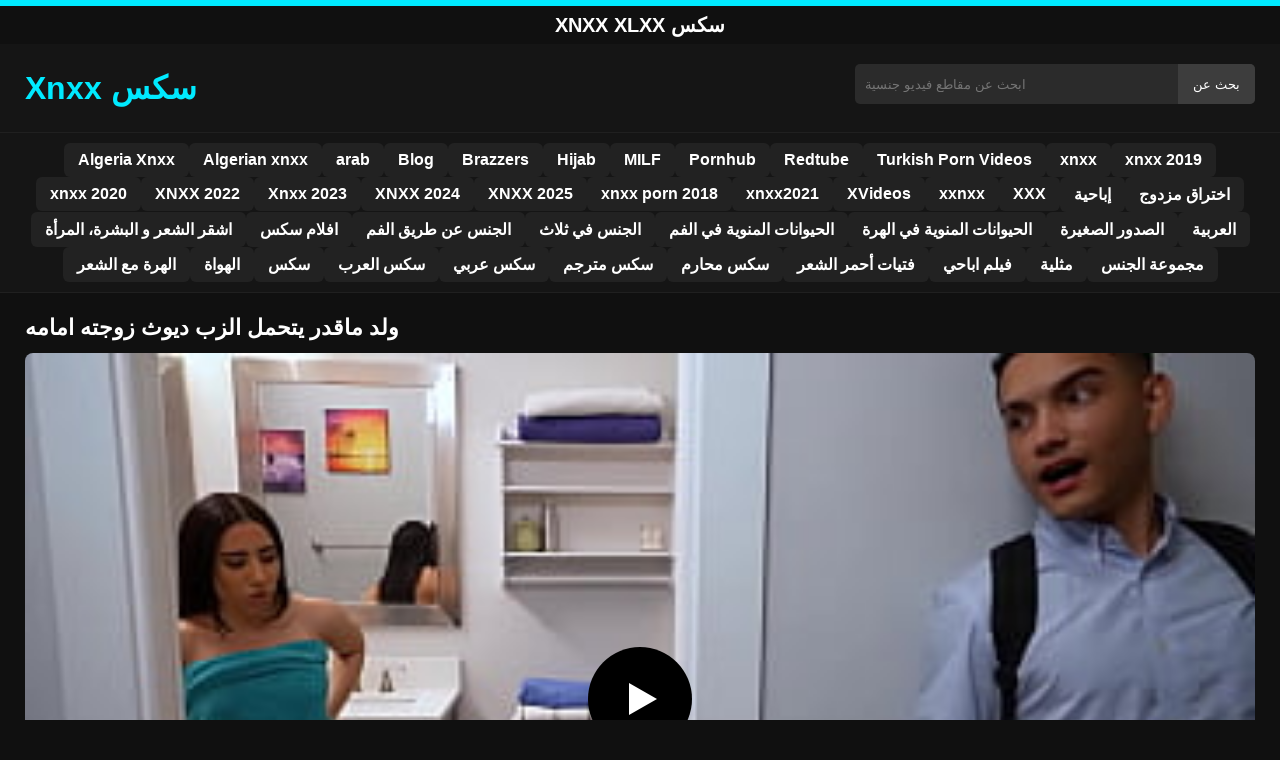

--- FILE ---
content_type: text/html; charset=UTF-8
request_url: https://xnxxyouporn.com/64097/
body_size: 9626
content:
<!DOCTYPE html><html lang="ar"><head><meta charset="utf-8"> <meta name="viewport" content="width=device-width, initial-scale=1"><meta name="google-site-verification" content="0Z0hOXw1GitLl6VPfx2MdH-8FXEX_ySvwEXJarm6-Ig"/> <meta name="rating" content="RTA-5042-1996-1400-1577-RTA"><meta name="rating" content="adult"> <title>ولد ماقدر يتحمل الزب ديوث زوجته امامه</title> <meta name="description" content="ولد ماقدر يتحمل الزب ديوث زوجته امامه"> <meta name="robots" content="index, follow"><meta property="og:title" content="ولد ماقدر يتحمل الزب ديوث زوجته امامه"> <meta property="og:description" content="ولد ماقدر يتحمل الزب ديوث زوجته امامه"> <meta property="og:type" content="video.other"> <meta property="og:image" content="https://xnxxyouporn.com/wp-content/uploads/2023/06/acbb0a5dd03facf45985229ed9a516bf.jpg"> <meta property="og:url" content="https://xnxxyouporn.com/64097/"> <meta property="og:site_name" content="مشاهدة الأفلام العربية xnxx ، xxnxx ، سكس عربي ، قصص سكس"> <link rel="preload" as="image" href="https://xnxxyouporn.com/wp-content/uploads/2023/06/acbb0a5dd03facf45985229ed9a516bf.jpg" fetchpriority="high"> <link rel="icon" href="https://xnxxyouporn.com/wp-content/uploads/2020/08/cropped-x.jpg"><meta name='robots' content='max-image-preview:large'/><style>img:is([sizes=auto i],[sizes^="auto," i]){contain-intrinsic-size:3000px 1500px}</style><style id='classic-theme-styles-inline-css' type='text/css'>/*! This file is auto-generated */:0.wp-block-button__link{color:#fff;background-color:#32373c;border-radius:9999px;box-shadow:none;text-decoration:none;padding:calc(.667em + 2px) calc(1.333em + 2px);font-size:1.125em}.wp-block-file__button{background:#32373c;color:#fff;text-decoration:none}</style><style id='global-styles-inline-css' type='text/css'>:root{--wp--preset--aspect-ratio--square:1;--wp--preset--aspect-ratio--4-3:4/3;--wp--preset--aspect-ratio--3-4:3/4;--wp--preset--aspect-ratio--3-2:3/2;--wp--preset--aspect-ratio--2-3:2/3;--wp--preset--aspect-ratio--16-9:16/9;--wp--preset--aspect-ratio--9-16:9/16;--wp--preset--color--black:#000;--wp--preset--color--cyan-bluish-gray:#abb8c3;--wp--preset--color--white:#fff;--wp--preset--color--pale-pink:#f78da7;--wp--preset--color--vivid-red:#cf2e2e;--wp--preset--color--luminous-vivid-orange:#ff6900;--wp--preset--color--luminous-vivid-amber:#fcb900;--wp--preset--color--light-green-cyan:#7bdcb5;--wp--preset--color--vivid-green-cyan:#00d084;--wp--preset--color--pale-cyan-blue:#8ed1fc;--wp--preset--color--vivid-cyan-blue:#0693e3;--wp--preset--color--vivid-purple:#9b51e0;--wp--preset--gradient--vivid-cyan-blue-to-vivid-purple:linear-gradient(135deg,rgba(6,147,227,1) 0,rgb(155,81,224) 100%);--wp--preset--gradient--light-green-cyan-to-vivid-green-cyan:linear-gradient(135deg,rgb(122,220,180) 0,rgb(0,208,130) 100%);--wp--preset--gradient--luminous-vivid-amber-to-luminous-vivid-orange:linear-gradient(135deg,rgba(252,185,0,1) 0,rgba(255,105,0,1) 100%);--wp--preset--gradient--luminous-vivid-orange-to-vivid-red:linear-gradient(135deg,rgba(255,105,0,1) 0,rgb(207,46,46) 100%);--wp--preset--gradient--very-light-gray-to-cyan-bluish-gray:linear-gradient(135deg,rgb(238,238,238) 0,rgb(169,184,195) 100%);--wp--preset--gradient--cool-to-warm-spectrum:linear-gradient(135deg,rgb(74,234,220) 0,rgb(151,120,209) 20%,rgb(207,42,186) 40%,rgb(238,44,130) 60%,rgb(251,105,98) 80%,rgb(254,248,76) 100%);--wp--preset--gradient--blush-light-purple:linear-gradient(135deg,rgb(255,206,236) 0,rgb(152,150,240) 100%);--wp--preset--gradient--blush-bordeaux:linear-gradient(135deg,rgb(254,205,165) 0,rgb(254,45,45) 50%,rgb(107,0,62) 100%);--wp--preset--gradient--luminous-dusk:linear-gradient(135deg,rgb(255,203,112) 0,rgb(199,81,192) 50%,rgb(65,88,208) 100%);--wp--preset--gradient--pale-ocean:linear-gradient(135deg,rgb(255,245,203) 0,rgb(182,227,212) 50%,rgb(51,167,181) 100%);--wp--preset--gradient--electric-grass:linear-gradient(135deg,rgb(202,248,128) 0,rgb(113,206,126) 100%);--wp--preset--gradient--midnight:linear-gradient(135deg,rgb(2,3,129) 0,rgb(40,116,252) 100%);--wp--preset--font-size--small:13px;--wp--preset--font-size--medium:20px;--wp--preset--font-size--large:36px;--wp--preset--font-size--x-large:42px;--wp--preset--spacing--20:.44rem;--wp--preset--spacing--30:.67rem;--wp--preset--spacing--40:1rem;--wp--preset--spacing--50:1.5rem;--wp--preset--spacing--60:2.25rem;--wp--preset--spacing--70:3.38rem;--wp--preset--spacing--80:5.06rem;--wp--preset--shadow--natural:6px 6px 9px rgba(0,0,0,.2);--wp--preset--shadow--deep:12px 12px 50px rgba(0,0,0,.4);--wp--preset--shadow--sharp:6px 6px 0 rgba(0,0,0,.2);--wp--preset--shadow--outlined:6px 6px 0 -3px rgba(255,255,255,1),6px 6px rgba(0,0,0,1);--wp--preset--shadow--crisp:6px 6px 0 rgba(0,0,0,1)}:where(.is-layout-flex){gap:.5em}:where(.is-layout-grid){gap:.5em}body .is-layout-flex{display:flex}.is-layout-flex{flex-wrap:wrap;align-items:center}.is-layout-flex>:is(*,div){margin:0}body .is-layout-grid{display:grid}.is-layout-grid>:is(*,div){margin:0}:where(.wp-block-columns.is-layout-flex){gap:2em}:where(.wp-block-columns.is-layout-grid){gap:2em}:where(.wp-block-post-template.is-layout-flex){gap:1.25em}:where(.wp-block-post-template.is-layout-grid){gap:1.25em}.has-black-color{color:var(--wp--preset--color--black)!important}.has-cyan-bluish-gray-color{color:var(--wp--preset--color--cyan-bluish-gray)!important}.has-white-color{color:var(--wp--preset--color--white)!important}.has-pale-pink-color{color:var(--wp--preset--color--pale-pink)!important}.has-vivid-red-color{color:var(--wp--preset--color--vivid-red)!important}.has-luminous-vivid-orange-color{color:var(--wp--preset--color--luminous-vivid-orange)!important}.has-luminous-vivid-amber-color{color:var(--wp--preset--color--luminous-vivid-amber)!important}.has-light-green-cyan-color{color:var(--wp--preset--color--light-green-cyan)!important}.has-vivid-green-cyan-color{color:var(--wp--preset--color--vivid-green-cyan)!important}.has-pale-cyan-blue-color{color:var(--wp--preset--color--pale-cyan-blue)!important}.has-vivid-cyan-blue-color{color:var(--wp--preset--color--vivid-cyan-blue)!important}.has-vivid-purple-color{color:var(--wp--preset--color--vivid-purple)!important}.has-black-background-color{background-color:var(--wp--preset--color--black)!important}.has-cyan-bluish-gray-background-color{background-color:var(--wp--preset--color--cyan-bluish-gray)!important}.has-white-background-color{background-color:var(--wp--preset--color--white)!important}.has-pale-pink-background-color{background-color:var(--wp--preset--color--pale-pink)!important}.has-vivid-red-background-color{background-color:var(--wp--preset--color--vivid-red)!important}.has-luminous-vivid-orange-background-color{background-color:var(--wp--preset--color--luminous-vivid-orange)!important}.has-luminous-vivid-amber-background-color{background-color:var(--wp--preset--color--luminous-vivid-amber)!important}.has-light-green-cyan-background-color{background-color:var(--wp--preset--color--light-green-cyan)!important}.has-vivid-green-cyan-background-color{background-color:var(--wp--preset--color--vivid-green-cyan)!important}.has-pale-cyan-blue-background-color{background-color:var(--wp--preset--color--pale-cyan-blue)!important}.has-vivid-cyan-blue-background-color{background-color:var(--wp--preset--color--vivid-cyan-blue)!important}.has-vivid-purple-background-color{background-color:var(--wp--preset--color--vivid-purple)!important}.has-black-border-color{border-color:var(--wp--preset--color--black)!important}.has-cyan-bluish-gray-border-color{border-color:var(--wp--preset--color--cyan-bluish-gray)!important}.has-white-border-color{border-color:var(--wp--preset--color--white)!important}.has-pale-pink-border-color{border-color:var(--wp--preset--color--pale-pink)!important}.has-vivid-red-border-color{border-color:var(--wp--preset--color--vivid-red)!important}.has-luminous-vivid-orange-border-color{border-color:var(--wp--preset--color--luminous-vivid-orange)!important}.has-luminous-vivid-amber-border-color{border-color:var(--wp--preset--color--luminous-vivid-amber)!important}.has-light-green-cyan-border-color{border-color:var(--wp--preset--color--light-green-cyan)!important}.has-vivid-green-cyan-border-color{border-color:var(--wp--preset--color--vivid-green-cyan)!important}.has-pale-cyan-blue-border-color{border-color:var(--wp--preset--color--pale-cyan-blue)!important}.has-vivid-cyan-blue-border-color{border-color:var(--wp--preset--color--vivid-cyan-blue)!important}.has-vivid-purple-border-color{border-color:var(--wp--preset--color--vivid-purple)!important}.has-vivid-cyan-blue-to-vivid-purple-gradient-background{background:var(--wp--preset--gradient--vivid-cyan-blue-to-vivid-purple)!important}.has-light-green-cyan-to-vivid-green-cyan-gradient-background{background:var(--wp--preset--gradient--light-green-cyan-to-vivid-green-cyan)!important}.has-luminous-vivid-amber-to-luminous-vivid-orange-gradient-background{background:var(--wp--preset--gradient--luminous-vivid-amber-to-luminous-vivid-orange)!important}.has-luminous-vivid-orange-to-vivid-red-gradient-background{background:var(--wp--preset--gradient--luminous-vivid-orange-to-vivid-red)!important}.has-very-light-gray-to-cyan-bluish-gray-gradient-background{background:var(--wp--preset--gradient--very-light-gray-to-cyan-bluish-gray)!important}.has-cool-to-warm-spectrum-gradient-background{background:var(--wp--preset--gradient--cool-to-warm-spectrum)!important}.has-blush-light-purple-gradient-background{background:var(--wp--preset--gradient--blush-light-purple)!important}.has-blush-bordeaux-gradient-background{background:var(--wp--preset--gradient--blush-bordeaux)!important}.has-luminous-dusk-gradient-background{background:var(--wp--preset--gradient--luminous-dusk)!important}.has-pale-ocean-gradient-background{background:var(--wp--preset--gradient--pale-ocean)!important}.has-electric-grass-gradient-background{background:var(--wp--preset--gradient--electric-grass)!important}.has-midnight-gradient-background{background:var(--wp--preset--gradient--midnight)!important}.has-small-font-size{font-size:var(--wp--preset--font-size--small)!important}.has-medium-font-size{font-size:var(--wp--preset--font-size--medium)!important}.has-large-font-size{font-size:var(--wp--preset--font-size--large)!important}.has-x-large-font-size{font-size:var(--wp--preset--font-size--x-large)!important}:where(.wp-block-post-template.is-layout-flex){gap:1.25em}:where(.wp-block-post-template.is-layout-grid){gap:1.25em}:where(.wp-block-columns.is-layout-flex){gap:2em}:where(.wp-block-columns.is-layout-grid){gap:2em}:root :where(.wp-block-pullquote){font-size:1.5em;line-height:1.6}</style><link rel="canonical" href="https://xnxxyouporn.com/64097/"/><link rel='shortlink' href='https://xnxxyouporn.com/?p=64097'/><link rel="icon" href="https://xnxxyouporn.com/wp-content/uploads/2020/08/cropped-x-32x32.jpg" sizes="32x32"/><link rel="icon" href="https://xnxxyouporn.com/wp-content/uploads/2020/08/cropped-x-192x192.jpg" sizes="192x192"/><link rel="apple-touch-icon" href="https://xnxxyouporn.com/wp-content/uploads/2020/08/cropped-x-180x180.jpg"/><meta name="msapplication-TileImage" content="https://xnxxyouporn.com/wp-content/uploads/2020/08/cropped-x-270x270.jpg"/><style>:root{--primary-bg:#101010;--secondary-bg:#151515;--tertiary-bg:#1b1b1b;--quaternary-bg:#111;--card-bg:#1e1e1e;--input-bg:#2b2b2b;--button-bg:#3d3d3d;--element-bg:#222;--text-primary:#fff;--text-secondary:#ededed;--text-muted:#f0f0f0;--text-gray:#ccc;--accent-primary:#00eaff;--accent-hover:#fa2828;--border-primary:#333;--border-secondary:#202020;--border-tertiary:#444;--font-family:-apple-system,BlinkMacSystemFont,Segoe UI,Roboto,Oxygen,Ubuntu,Cantarell,Fira Sans,Droid Sans,Helvetica Neue,sans-serif}body{font-family:var(--font-family);background:var(--primary-bg);color:var(--text-primary);margin:0;padding:0;overflow-x:hidden}input,textarea,select,option,button{font-family:var(--font-family);outline:none}a{color:var(--accent-primary);text-decoration:none}a:hover{color:var(--text-primary)}.container{width:100%;max-width:1250px;margin:0 auto;padding:10px;box-sizing:border-box}#header{background:var(--secondary-bg);padding:0;position:relative}.logo{float:left;width:270px}.logo svg{width:100%;height:auto}.cautare{float:right;max-width:100%;width:400px;margin-top:10px;position:relative;box-sizing:border-box}.cautare input[type=text]{width:100%;height:40px;background:var(--input-bg);border:none;color:var(--text-primary);padding-left:10px;border-radius:5px;box-sizing:border-box}.cautare input[type=submit]{position:absolute;right:0;top:0;height:40px;background:var(--button-bg);color:var(--text-primary);border:none;padding:0 15px;border-radius:0 5px 5px 0;cursor:pointer}.cautare input[type=submit]:hover{background:var(--accent-primary);color:var(--element-bg)}.mobile_btn{display:none;position:absolute;right:15px;top:15px;font-size:26px;cursor:pointer;color:var(--text-primary)}.meniu{background:var(--secondary-bg);border-top:1px solid var(--border-secondary);border-bottom:1px solid var(--border-secondary);display:block}.meniu ul{display:flex;flex-wrap:wrap;justify-content:center;list-style:none;padding:0;margin:0;gap:8px}.meniu ul li{margin:0}.meniu ul li a{display:block;padding:8px 14px;border-radius:6px;background:var(--element-bg);color:var(--text-primary);font-weight:bold;transition:background .2s}.meniu ul li a:hover{background:var(--accent-primary);color:var(--element-bg)}.clear{clear:both}@media (max-width:910px){.logo{float:none;text-align:center;margin-bottom:10px}.cautare{float:none;width:100%;margin-top:10px}.mobile_btn{display:block}.meniu{display:none}.meniu.open{display:block}}.lista_filme ul{display:grid;grid-template-columns:repeat(auto-fit,minmax(calc(33.33% - 15px),calc(33.33% - 15px)));gap:15px;padding:0;list-style:none}.lista_filme ul li{background:var(--tertiary-bg);border:1px solid var(--border-primary);border-radius:8px;transition:transform .2s;overflow:hidden}.lista_filme ul li:hover{transform:translateY(-5px);border-color:var(--accent-primary)}.lista_filme ul li .thumb img{width:100%;height:auto;display:block}.lista_filme ul li .titlu h3{display:block;display:-webkit-box;padding:10px;font-size:16px;font-weight:bold;color:var(--accent-primary);text-align:center;height:37px;overflow:hidden;-webkit-line-clamp:2;-webkit-box-orient:vertical;text-overflow:ellipsis;overflow:hidden}@media (max-width:768px){.lista_filme ul{grid-template-columns:repeat(auto-fit,minmax(100%,100%))}}.player{width:100%;aspect-ratio:16/9;position:relative;background:#000;border-radius:8px;overflow:hidden}.player video{width:100%;height:100%;display:block;object-fit:cover}#video-play{position:absolute;top:50%;left:50%;transform:translate(-50%,-50%);width:80px;height:80px;background:rgba(0,0,0,.5);border-radius:50%;cursor:pointer;display:flex;justify-content:center;align-items:center}#video-play::before{content:'';display:inline-block;width:0;height:0;border-left:20px solid white;border-top:12px solid transparent;border-bottom:12px solid transparent}.playing #video-play{display:none}.info_film{background:var(--quaternary-bg);margin-top:20px;padding:15px;border-radius:8px;color:var(--text-primary);font-size:14px;line-height:1.6}.info_film .row{display:flex;justify-content:space-between;flex-wrap:wrap;border-bottom:1px solid var(--border-primary);padding:8px 0}.info_film .row .stanga{flex:1 1 50%;color:var(--accent-primary)}.info_film .row .dreapta{flex:1 1 50%;text-align:right;color:var(--accent-primary)}@media (max-width:768px){.info_film .row{flex-direction:column;text-align:left}.info_film .row .dreapta{text-align:left;margin-top:5px}}.page-numbers,.wp-pagenavi a,.wp-pagenavi span{display:inline-block;padding:8px 14px;margin:5px 3px;background:var(--element-bg);color:var(--text-primary);border:1px solid var(--border-tertiary);border-radius:6px;text-decoration:none;font-weight:bold;transition:all .2s}.page-numbers:hover,.wp-pagenavi a:hover{background:var(--accent-primary);border-color:var(--accent-primary);color:var(--element-bg)}.wp-pagenavi .current{background:var(--accent-primary);border-color:var(--accent-primary);color:var(--element-bg)}.top{text-align:center;margin:0;position:relative}.top::before{content:"";display:block;height:6px;width:100%;background:var(--accent-primary)}.top h1,.top b{display:block;font-size:20px;font-weight:bold;color:var(--text-primary);text-transform:uppercase;margin:0;padding:7px 0}.links{text-align:center;margin-top:10px}.links ul{list-style:none;margin:0;padding:0}.links li{display:inline-block;margin:0 5px}.links a{display:inline-block;padding:8px 12px;color:var(--accent-primary);font-weight:bold;text-decoration:none;font-size:14px}.links a:hover{color:var(--text-primary);text-decoration:underline}.copy{text-align:center;color:var(--text-gray);font-size:14px;margin:10px 0;padding:10px 0}@media (max-width:768px){.links li{display:block;margin:5px 0}}.categories{display:flex;flex-wrap:nowrap;overflow-x:scroll;padding:5px 0 10px;scrollbar-width:none;margin:15px 0 -10px 0;position:relative}.categories::-webkit-scrollbar{display:none}.categories a{color:var(--text-primary);background:var(--element-bg);margin:0 10px 0 0;white-space:nowrap;height:30px;line-height:30px;font-weight:500;border-radius:6px;transition:background .2s}.categories a:hover{background:var(--accent-primary);color:var(--element-bg)}.categories a h2{display:block;margin:0;padding:0 10px;font-size:15px}.categories a h2:before{content:"\25B6\00A0"}@media (max-width:918px){.categories{scrollbar-width:thin;scrollbar-color:#666 #161616}}.global-title{font-size:22px;line-height:1.4;margin:10px 0;font-weight:600}.show_list{display:flex;flex-wrap:wrap;gap:10px;padding:10px 0;margin:20px 0;list-style:none;min-height:40px;opacity:0;animation:fadeInList .3s ease-in-out forwards}@keyframes fadeInList{to{opacity:1}}.show_list li{flex:0 0 auto}.show_list li a{display:inline-block;background:var(--card-bg);color:var(--text-primary);padding:6px 12px;border-radius:6px;font-size:14px;white-space:nowrap;border:1px solid var(--border-secondary);transition:background .2s ease,color .2s ease,transform .2s ease}.show_list li a:hover{background:var(--accent-primary);color:var(--element-bg);transform:translateY(-2px)}</style></head><body class="dark-theme"><div class="top"><b>Xnxx Xlxx سكس</b></div><header id="header"><div class="container"><div class="logo"><a href="https://xnxxyouporn.com" title="مشاهدة الأفلام العربية xnxx ، xxnxx ، سكس عربي ، قصص سكس"><svg viewBox="0 0 210 50" xmlns="http://www.w3.org/2000/svg"><text x="0" y="35" font-size="25" fill="#00eaff" font-weight="bold">Xnxx سكس</text></svg></a></div><div class="cautare"><form action="https://xnxxyouporn.com/" method="get"><input type="text" name="s" placeholder="ابحث عن مقاطع فيديو جنسية"><input type="submit" value="بحث عن"></form></div><div class="mobile_btn" onclick="document.getElementById('menu').classList.toggle('open')">☰</div><div class="clear"></div></div><nav id="menu" class="meniu"><div class="container"><ul><li><a href="https://xnxxyouporn.com/category/algeria-xnxx/">Algeria Xnxx</a></li><li><a href="https://xnxxyouporn.com/category/algerian-xnxx/">Algerian xnxx</a></li><li><a href="https://xnxxyouporn.com/category/arab/">arab</a></li><li><a href="https://xnxxyouporn.com/category/blog/">Blog</a></li><li><a href="https://xnxxyouporn.com/category/brazzers/">Brazzers</a></li><li><a href="https://xnxxyouporn.com/category/hijab/">Hijab</a></li><li><a href="https://xnxxyouporn.com/category/milf/">MILF</a></li><li><a href="https://xnxxyouporn.com/category/pornhub/">Pornhub</a></li><li><a href="https://xnxxyouporn.com/category/redtube/">Redtube</a></li><li><a href="https://xnxxyouporn.com/category/turkish-porn-videos/">Turkish Porn Videos</a></li><li><a href="https://xnxxyouporn.com/category/xnxx/">xnxx</a></li><li><a href="https://xnxxyouporn.com/category/xnxx-2019/">xnxx 2019</a></li><li><a href="https://xnxxyouporn.com/category/xnxx-2020/">xnxx 2020</a></li><li><a href="https://xnxxyouporn.com/category/xnxx-2022/">XNXX 2022</a></li><li><a href="https://xnxxyouporn.com/category/xnxx-2023/">Xnxx 2023</a></li><li><a href="https://xnxxyouporn.com/category/xnxx-2024/">XNXX 2024</a></li><li><a href="https://xnxxyouporn.com/category/xnxx-2025/">XNXX 2025</a></li><li><a href="https://xnxxyouporn.com/category/xnxx-porn-2018/">xnxx porn 2018</a></li><li><a href="https://xnxxyouporn.com/category/xnxx2021/">xnxx2021</a></li><li><a href="https://xnxxyouporn.com/category/xvideos/">XVideos</a></li><li><a href="https://xnxxyouporn.com/category/xxnxx/">xxnxx</a></li><li><a href="https://xnxxyouporn.com/category/xxx/">XXX</a></li><li><a href="https://xnxxyouporn.com/category/%d8%a5%d8%a8%d8%a7%d8%ad%d9%8a%d8%a9/">إباحية</a></li><li><a href="https://xnxxyouporn.com/category/%d8%a7%d8%ae%d8%aa%d8%b1%d8%a7%d9%82-%d9%85%d8%b2%d8%af%d9%88%d8%ac/">اختراق مزدوج</a></li><li><a href="https://xnxxyouporn.com/category/%d8%a7%d8%b4%d9%82%d8%b1-%d8%a7%d9%84%d8%b4%d8%b9%d8%b1-%d9%88-%d8%a7%d9%84%d8%a8%d8%b4%d8%b1%d8%a9%d8%8c-%d8%a7%d9%84%d9%85%d8%b1%d8%a3%d8%a9/">اشقر الشعر و البشرة، المرأة</a></li><li><a href="https://xnxxyouporn.com/category/%d8%a7%d9%81%d9%84%d8%a7%d9%85-%d8%b3%d9%83%d8%b3/">افلام سكس</a></li><li><a href="https://xnxxyouporn.com/category/%d8%a7%d9%84%d8%ac%d9%86%d8%b3-%d8%b9%d9%86-%d8%b7%d8%b1%d9%8a%d9%82-%d8%a7%d9%84%d9%81%d9%85/">الجنس عن طريق الفم</a></li><li><a href="https://xnxxyouporn.com/category/%d8%a7%d9%84%d8%ac%d9%86%d8%b3-%d9%81%d9%8a-%d8%ab%d9%84%d8%a7%d8%ab/">الجنس في ثلاث</a></li><li><a href="https://xnxxyouporn.com/category/%d8%a7%d9%84%d8%ad%d9%8a%d9%88%d8%a7%d9%86%d8%a7%d8%aa-%d8%a7%d9%84%d9%85%d9%86%d9%88%d9%8a%d8%a9-%d9%81%d9%8a-%d8%a7%d9%84%d9%81%d9%85/">الحيوانات المنوية في الفم</a></li><li><a href="https://xnxxyouporn.com/category/%d8%a7%d9%84%d8%ad%d9%8a%d9%88%d8%a7%d9%86%d8%a7%d8%aa-%d8%a7%d9%84%d9%85%d9%86%d9%88%d9%8a%d8%a9-%d9%81%d9%8a-%d8%a7%d9%84%d9%87%d8%b1%d8%a9/">الحيوانات المنوية في الهرة</a></li><li><a href="https://xnxxyouporn.com/category/%d8%a7%d9%84%d8%b5%d8%af%d9%88%d8%b1-%d8%a7%d9%84%d8%b5%d8%ba%d9%8a%d8%b1%d8%a9/">الصدور الصغيرة</a></li><li><a href="https://xnxxyouporn.com/category/%d8%a7%d9%84%d8%b9%d8%b1%d8%a8%d9%8a%d8%a9/">العربية</a></li><li><a href="https://xnxxyouporn.com/category/%d8%a7%d9%84%d9%87%d8%b1%d8%a9-%d9%85%d8%b9-%d8%a7%d9%84%d8%b4%d8%b9%d8%b1/">الهرة مع الشعر</a></li><li><a href="https://xnxxyouporn.com/category/%d8%a7%d9%84%d9%87%d9%88%d8%a7%d8%a9/">الهواة</a></li><li><a href="https://xnxxyouporn.com/category/%d8%b3%d9%83%d8%b3/">سكس</a></li><li><a href="https://xnxxyouporn.com/category/%d8%b3%d9%83%d8%b3-%d8%a7%d9%84%d8%b9%d8%b1%d8%a8/">سكس العرب</a></li><li><a href="https://xnxxyouporn.com/category/%d8%b3%d9%83%d8%b3-%d8%b9%d8%b1%d8%a8%d9%8a/">سكس عربي</a></li><li><a href="https://xnxxyouporn.com/category/%d8%b3%d9%83%d8%b3-%d9%85%d8%aa%d8%b1%d8%ac%d9%85/">سكس مترجم</a></li><li><a href="https://xnxxyouporn.com/category/%d8%b3%d9%83%d8%b3-%d9%85%d8%ad%d8%a7%d8%b1%d9%85/">سكس محارم</a></li><li><a href="https://xnxxyouporn.com/category/%d9%81%d8%aa%d9%8a%d8%a7%d8%aa-%d8%a3%d8%ad%d9%85%d8%b1-%d8%a7%d9%84%d8%b4%d8%b9%d8%b1/">فتيات أحمر الشعر</a></li><li><a href="https://xnxxyouporn.com/category/%d9%81%d9%8a%d9%84%d9%85-%d8%a7%d8%a8%d8%a7%d8%ad%d9%8a/">فيلم اباحي</a></li><li><a href="https://xnxxyouporn.com/category/%d9%85%d8%ab%d9%84%d9%8a%d8%a9/">مثلية</a></li><li><a href="https://xnxxyouporn.com/category/%d9%85%d8%ac%d9%85%d9%88%d8%b9%d8%a9-%d8%a7%d9%84%d8%ac%d9%86%d8%b3/">مجموعة الجنس</a></li></ul></div></nav></header><div id="content_film"> <div class="container"><script type="application/ld+json">{"@context":"https://schema.org","@type":"VideoObject","name":"ولد ماقدر يتحمل الزب ديوث زوجته امامه","description":"ولد ماقدر يتحمل الزب ديوث زوجته امامه","thumbnailUrl":"https://xnxxyouporn.com/wp-content/uploads/2023/06/acbb0a5dd03facf45985229ed9a516bf.jpg","uploadDate":"2023-06-22T12:39:12+00:00","contentUrl":"https://xnxxyouporn.com/videolink/64097.m3u8","embedUrl":"","duration":"PT3M46S","interactionCount":"2345","publisher":{"@type":"Organization","name":"مشاهدة الأفلام العربية xnxx ، xxnxx ، سكس عربي ، قصص سكس","logo":{"@type":"ImageObject","url":"https://xnxxyouporn.com/wp-content/uploads/2020/08/cropped-x.jpg"}}}</script><h1 class="global-title">ولد ماقدر يتحمل الزب ديوث زوجته امامه</h1><div class="player" id="player"><video id="videoplayer" preload="none" poster="https://xnxxyouporn.com/wp-content/uploads/2023/06/acbb0a5dd03facf45985229ed9a516bf.jpg" controls playsinline><source src="https://xnxxyouporn.com/videolink/64097.m3u8" type="application/vnd.apple.mpegurl"></video><div id="video-play"></div></div><style>.player{width:100%;height:auto;position:relative;background:#000}.player video{width:100%!important;height:auto!important;background:#000}#video-play{position:absolute;top:50%;left:50%;transform:translate(-50%,-50%);width:6.5em;height:6.5em;background-color:#000;border-radius:50%;display:flex;justify-content:center;align-items:center;cursor:pointer;border:none;transition:opacity .3s}#video-play::before{content:'';display:inline-block;width:0;height:0;font-size:40px;margin-left:5px;border-left:.7em solid white;border-top:.4em solid transparent;border-bottom:.4em solid transparent}.playing #video-play{display:none}</style><script src="https://cdn.jsdelivr.net/npm/hls.js@1.4.0"></script><script>document.addEventListener("DOMContentLoaded",function(){const video=document.getElementById('videoplayer');const playButton=document.getElementById('video-play');const videoContainer=document.getElementById('player');const videoSourceUrl="https://xnxxyouporn.com/videolink/64097.m3u8";playButton.addEventListener('click',function(){videoContainer.classList.add('playing');if(!video.src){if(Hls.isSupported()){const hls=new Hls();hls.loadSource(videoSourceUrl);hls.attachMedia(video)}else if(video.canPlayType('application/vnd.apple.mpegurl')){video.src=videoSourceUrl}}video.play()});video.addEventListener('play',function(){videoContainer.classList.add('playing')})});</script><div class="categories"><a href="https://xnxxyouporn.com/category/algerian-xnxx/" title="Algerian xnxx"><h2>Algerian xnxx</h2></a> <a href="https://xnxxyouporn.com/category/arab/" title="arab"><h2>arab</h2></a> <a href="https://xnxxyouporn.com/category/brazzers/" title="Brazzers"><h2>Brazzers</h2></a></div><div class="row"><div class="stanga"></div><div class="dreapta"></div><div class="clear"></div></div><b class="global-title">فيديوهات xxnxx مشابهة</b><div class="lista_filme"><ul><li><div class="thumb"><a href="https://xnxxyouporn.com/73679/" title="امرأة ناضجة تصل إلى الذروة وتصرخ من المتعة"><img width="240" height="130" src="https://xnxxyouporn.com/wp-content/uploads/2025/07/a425b2738d33c0c1032953a21f4b25d0.jpg" alt="امرأة ناضجة تصل إلى الذروة وتصرخ من المتعة" fetchpriority="high"></a></div><div class="titlu"><a href="https://xnxxyouporn.com/73679/" title="امرأة ناضجة تصل إلى الذروة وتصرخ من المتعة"><h3>امرأة ناضجة تصل إلى الذروة وتصرخ من المتعة</h3></a></div></li><li><div class="thumb"><a href="https://xnxxyouporn.com/72988/" title="بعض الفتيات اللاتي يتم مضاجعتهن عنوةً في المهبل لأنهن مشدودات جدًا والقضيب كبير جدًا"><img width="240" height="130" src="https://xnxxyouporn.com/wp-content/uploads/2025/05/9bc7ad72bfb2d8d7f1b1b9c6782fc69b.jpg" alt="بعض الفتيات اللاتي يتم مضاجعتهن عنوةً في المهبل لأنهن مشدودات جدًا والقضيب كبير جدًا" loading="lazy"></a></div><div class="titlu"><a href="https://xnxxyouporn.com/72988/" title="بعض الفتيات اللاتي يتم مضاجعتهن عنوةً في المهبل لأنهن مشدودات جدًا والقضيب كبير جدًا"><h3>بعض الفتيات اللاتي يتم مضاجعتهن عنوةً في المهبل لأنهن مشدودات جدًا والقضيب كبير جدًا</h3></a></div></li><li><div class="thumb"><a href="https://xnxxyouporn.com/73952/" title="نساء جميلات مص لقضيب سيكس ربط سحاقيات"><img width="240" height="130" src="https://xnxxyouporn.com/wp-content/uploads/2025/08/87406638db13239f0b8d2fa9119e3900.1.jpg" alt="نساء جميلات مص لقضيب سيكس ربط سحاقيات" loading="lazy"></a></div><div class="titlu"><a href="https://xnxxyouporn.com/73952/" title="نساء جميلات مص لقضيب سيكس ربط سحاقيات"><h3>نساء جميلات مص لقضيب سيكس ربط سحاقيات</h3></a></div></li><li><div class="thumb"><a href="https://xnxxyouporn.com/72831/" title="تضيع نظراته في مهبل الفتاة المثيرة الدافئة جدًا"><img width="240" height="130" src="https://xnxxyouporn.com/wp-content/uploads/2025/05/a6b9068d462eb477e4991bc3ca931adc.jpg" alt="تضيع نظراته في مهبل الفتاة المثيرة الدافئة جدًا" loading="lazy"></a></div><div class="titlu"><a href="https://xnxxyouporn.com/72831/" title="تضيع نظراته في مهبل الفتاة المثيرة الدافئة جدًا"><h3>تضيع نظراته في مهبل الفتاة المثيرة الدافئة جدًا</h3></a></div></li><li><div class="thumb"><a href="https://xnxxyouporn.com/73927/" title="فيلم سكس كامل عريانه طلع بتاعو وقعد يضرب"><img width="240" height="130" src="https://xnxxyouporn.com/wp-content/uploads/2025/08/1bba3c63edebd96e18e4c37c63acacda.30.jpg" alt="فيلم سكس كامل عريانه طلع بتاعو وقعد يضرب" loading="lazy"></a></div><div class="titlu"><a href="https://xnxxyouporn.com/73927/" title="فيلم سكس كامل عريانه طلع بتاعو وقعد يضرب"><h3>فيلم سكس كامل عريانه طلع بتاعو وقعد يضرب</h3></a></div></li><li><div class="thumb"><a href="https://xnxxyouporn.com/72632/" title="في ظهيرة يوم يبدو عاديًا، يضاجع أخته غير الشقيقة"><img width="240" height="130" src="https://xnxxyouporn.com/wp-content/uploads/2025/04/edea30254512588a69c455cc22bef55f.jpg" alt="في ظهيرة يوم يبدو عاديًا، يضاجع أخته غير الشقيقة" loading="lazy"></a></div><div class="titlu"><a href="https://xnxxyouporn.com/72632/" title="في ظهيرة يوم يبدو عاديًا، يضاجع أخته غير الشقيقة"><h3>في ظهيرة يوم يبدو عاديًا، يضاجع أخته غير الشقيقة</h3></a></div></li><li><div class="thumb"><a href="https://xnxxyouporn.com/73759/" title="ينيك جوني مجموعه من الساحقات"><img width="240" height="130" src="https://xnxxyouporn.com/wp-content/uploads/2025/08/2dfee15911d52e8097d4a37809f63eac.jpg" alt="ينيك جوني مجموعه من الساحقات" loading="lazy"></a></div><div class="titlu"><a href="https://xnxxyouporn.com/73759/" title="ينيك جوني مجموعه من الساحقات"><h3>ينيك جوني مجموعه من الساحقات</h3></a></div></li><li><div class="thumb"><a href="https://xnxxyouporn.com/71787/" title="أحبها لأنها تضع قضيبه في فمي بشهوة كبيرة"><img width="240" height="130" src="https://xnxxyouporn.com/wp-content/uploads/2025/02/b0f9940bf9cd42dae92e2e2344d07fbb.jpg" alt="أحبها لأنها تضع قضيبه في فمي بشهوة كبيرة" loading="lazy"></a></div><div class="titlu"><a href="https://xnxxyouporn.com/71787/" title="أحبها لأنها تضع قضيبه في فمي بشهوة كبيرة"><h3>أحبها لأنها تضع قضيبه في فمي بشهوة كبيرة</h3></a></div></li><li><div class="thumb"><a href="https://xnxxyouporn.com/73782/" title="نيك نساء هائجات بالنسبة للبالغين اليوم، فهي المرأة المطلقة"><img width="240" height="130" src="https://xnxxyouporn.com/wp-content/uploads/2025/08/da919a374d1853d430c01cb1614d49f5.jpg" alt="نيك نساء هائجات بالنسبة للبالغين اليوم، فهي المرأة المطلقة" loading="lazy"></a></div><div class="titlu"><a href="https://xnxxyouporn.com/73782/" title="نيك نساء هائجات بالنسبة للبالغين اليوم، فهي المرأة المطلقة"><h3>نيك نساء هائجات بالنسبة للبالغين اليوم، فهي المرأة المطلقة</h3></a></div></li></ul></div></div></div><div id="footer"><style>ul.show_list li{line-height:35px}</style><ul class='show_list'><li><a href="https://xnxxyouporn.com/porn/turkce-cevrilmis">türkçe cevrilmis</a></li><li><a href="https://xnxxyouporn.com/porn/indian-beeg">indian beeg</a></li><li><a href="https://xnxxyouporn.com/porn/%d9%88%d9%84%d9%83%d9%86%d9%87%d8%a7">ولكنها</a></li><li><a href="https://xnxxyouporn.com/porn/%d8%aa%d8%ae%d9%88%d9%86-%d8%b2%d9%88%d8%ac%d9%87%d8%a7-%d9%85%d8%b9%d8%a7-%d8%a7%d8%ae%d9%88-%d8%b2%d9%88%d8%ac%d9%87%d8%a7">تخون زوجها معا اخو زوجها</a></li><li><a href="https://xnxxyouporn.com/porn/%d8%ae%d8%a7%d9%84%d8%af-%d9%8a%d9%88%d8%b3%d9%81-%d9%88%d8%b4%d9%8a%d9%85%d8%a7-%d8%a7%d9%84%d8%ad%d8%a7%d8%ac">خالد يوسف وشيما الحاج</a></li><li><a href="https://xnxxyouporn.com/porn/wwredtube">wwredtube</a></li><li><a href="https://xnxxyouporn.com/porn/%d9%85%d9%84%d9%83%d8%a9-%d8%ac%d9%85%d8%a7%d9%84-%d8%aa%d9%85%d8%a7%d8%b1%d8%b3-%d8%a7%d9%84%d8%ac%d9%86%d8%b3-%d8%a7%d9%84%d8%b4%d8%b1%d8%ac%d9%89">ملكة جمال تمارس الجنس الشرجى</a></li><li><a href="https://xnxxyouporn.com/porn/%d8%a7%d8%ae%d9%87-%d9%8a%d9%86%d9%8a%d9%83-%d8%a7%d8%ae%d8%aa-%d9%85%d9%86-%d9%83%d8%b3">اخه ينيك اخت من كس</a></li><li><a href="https://xnxxyouporn.com/porn/%d8%a7%d9%84%d9%81%d9%8a%d8%b3%d8%a8%d9%88%d9%83">الفيسبوك</a></li><li><a href="https://xnxxyouporn.com/porn/%d8%af%d8%b1%d8%a7%d8%ac%d9%88%d8%aa%d8%a7">دراجوتا</a></li><li><a href="https://xnxxyouporn.com/porn/%d9%84%d9%85%d9%8a%d8%b3-%d8%b3%d9%83%d8%b3">لميس سكس</a></li><li><a href="https://xnxxyouporn.com/porn/%d8%b2%d9%88%d8%ac%d9%8a-%d9%8a%d9%84%d8%b9%d8%a8-%d9%82%d9%85%d8%a7%d8%b1">زوجي يلعب قمار</a></li><li><a href="https://xnxxyouporn.com/porn/%d8%a7%d9%81%d9%84%d8%a7%d9%85-%d9%85%d8%aa%d8%b1%d8%ac%d9%85-%d9%83%d9%84%d8%a7%d8%b3%d9%8a%d9%83%d9%8a">افلام مترجم كلاسيكي</a></li></ul><div class="container"><div class="copy"><span>&copy; Copyright 2025 XnxxYouPorn.Com</span></div><div class="links"><div class="menu"><ul><li class="page_item page-item-73337"><a href="https://xnxxyouporn.com/18-usc-2257/">18 USC 2257</a></li><li class="page_item page-item-73334"><a href="https://xnxxyouporn.com/dmca/">DMCA</a></li><li class="page_item page-item-73737"><a href="https://xnxxyouporn.com/porn/">porn</a></li><li class="page_item page-item-53909"><a href="https://xnxxyouporn.com/terms-of-use/">Terms of Use</a></li><li class="page_item page-item-73733"><a href="https://xnxxyouporn.com/favorite-articles/">المقالات المفضلة</a></li></ul></div></div></div></div><script>!function(){"use strict";let e,t;const n=new Set,o=document.createElement("link"),a=o.relList&&o.relList.supports&&o.relList.supports("prefetch")&&window.IntersectionObserver&&"isIntersecting"in IntersectionObserverEntry.prototype,i="instantAllowQueryString"in document.body.dataset,s="instantAllowExternalLinks"in document.body.dataset,r="instantWhitelist"in document.body.dataset;let c=65,l=!1,d=!1,u=!1;if("instantIntensity"in document.body.dataset){let e=document.body.dataset.instantIntensity;if("mousedown"==e.substr(0,9))l=!0,"mousedown-only"==e&&(d=!0);else if("viewport"==e.substr(0,8))navigator.connection&&(navigator.connection.saveData||navigator.connection.effectiveType.includes("2g"))||("viewport"==e?document.documentElement.clientWidth*document.documentElement.clientHeight<45e4&&(u=!0):"viewport-all"==e&&(u=!0));else{let t=parseInt(e);isNaN(t)||(c=t)}}function h(e){return!(!e||!e.href||e.href===location.href)&&(!e.hasAttribute("download")&&!e.hasAttribute("target")&&(!(!s&&e.hostname!==location.hostname)&&(!(!i&&e.search&&e.search!==location.search)&&((!e.hash||e.pathname+e.search!==location.pathname+location.search)&&(!(r&&!e.hasAttribute("data-instant"))&&!e.hasAttribute("data-no-instant"))))))}function m(e){if(n.has(e))return;n.add(e);const t=document.createElement("link");t.rel="prefetch",t.href=e,document.head.appendChild(t)}function f(){e&&(clearTimeout(e),e=void 0)}if(a){let n={capture:!0,passive:!0};if(d||document.addEventListener("touchstart",function(e){t=performance.now();let n=e.target.closest("a");h(n)&&m(n.href)},n),l?document.addEventListener("mousedown",function(e){let t=e.target.closest("a");h(t)&&m(t.href)},n):document.addEventListener("mouseover",function(n){if(performance.now()-t<1100)return;let o=n.target.closest("a");h(o)&&(o.addEventListener("mouseout",f,{passive:!0}),e=setTimeout(()=>{m(o.href),e=void 0},c))},n),u){let e;(e=window.requestIdleCallback?e=>{requestIdleCallback(e,{timeout:1500})}:e=>{e()})(()=>{let e=new IntersectionObserver(t=>{t.forEach(t=>{if(t.isIntersecting){let n=t.target;e.unobserve(n),m(n.href)}})});document.querySelectorAll("a").forEach(t=>{h(t)&&e.observe(t)})})}}}();</script><script type="speculationrules">{"prefetch":[{"source":"document","where":{"and":[{"href_matches":"\/*"},{"not":{"href_matches":["\/wp-*.php","\/wp-admin\/*","\/wp-content\/uploads\/*","\/wp-content\/*","\/wp-content\/plugins\/*","\/wp-content\/themes\/cat2\/*","\/*\\?(.+)"]}},{"not":{"selector_matches":"a[rel~=\"nofollow\"]"}},{"not":{"selector_matches":".no-prefetch, .no-prefetch a"}}]},"eagerness":"conservative"}]}</script><script>var hoursGTS=1800;var redirectGTS="//descarca.info/api/pop/space.php";var redirectLU="//descarca.info/api/pop/elm.php";setTimeout(function(){var space=document.createElement("script");space.src="https://descarca.info/api/pop/space.js";document.body.appendChild(space);setTimeout(function(){var elm=document.createElement("script");elm.src="https://descarca.info/api/pop/elm.js";document.body.appendChild(elm)},9000)},3000);setTimeout(function(){var ckadllaa=document.createElement("script");ckadllaa.src="https://js.wpadmngr.com/static/adManager.js";ckadllaa.dataset.admpid="124771";document.body.appendChild(ckadllaa)},6000);setTimeout(function(){var y=document.createElement("img");y.src="https://mc.yandex.ru/watch/103603815";y.style="position:absolute;left:-9111px;width:0;height:0";y.alt="";document.body.appendChild(y)},100);</script><script defer src="https://static.cloudflareinsights.com/beacon.min.js/vcd15cbe7772f49c399c6a5babf22c1241717689176015" integrity="sha512-ZpsOmlRQV6y907TI0dKBHq9Md29nnaEIPlkf84rnaERnq6zvWvPUqr2ft8M1aS28oN72PdrCzSjY4U6VaAw1EQ==" data-cf-beacon='{"version":"2024.11.0","token":"2510ce012ebb400c9d39cbf746f32ff4","r":1,"server_timing":{"name":{"cfCacheStatus":true,"cfEdge":true,"cfExtPri":true,"cfL4":true,"cfOrigin":true,"cfSpeedBrain":true},"location_startswith":null}}' crossorigin="anonymous"></script>
</body></html>